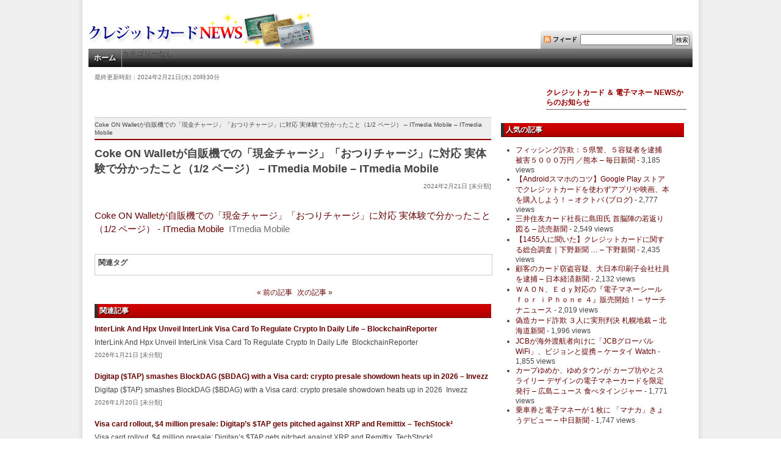

--- FILE ---
content_type: text/html; charset=UTF-8
request_url: https://card-news.com/286346.html
body_size: 7455
content:
<?xml version="1.0" encoding="utf-8"?>
<!DOCTYPE html PUBLIC "-//W3C//DTD XHTML 1.0 Transitional//EN" "http://www.w3.org/TR/xhtml1/DTD/xhtml1-transitional.dtd">
<html xmlns="http://www.w3.org/1999/xhtml" dir="ltr" lang="ja" xml:lang="ja">
<head>
<meta http-equiv="X-UA-Compatible" content="IE=emulateIE7" />
<meta http-equiv="content-type" content="text/html; charset=UTF-8" />
<meta http-equiv="content-script-type" content="text/javascript" />
<meta http-equiv="content-style-type" content="text/css" />
<title>Coke ON Walletが自販機での「現金チャージ」「おつりチャージ」に対応 実体験で分かったこと（1/2 ページ） &#8211; ITmedia Mobile &#8211; ITmedia Mobile | クレジットカード ＆ 電子マネー NEWS ： 最新のクレジットカードがわかる</title>
<link rel="stylesheet" href="https://card-news.com/wp-content/themes/portal_pure/style.css" type="text/css" media="screen" />
<link rel="alternate" type="application/rss+xml" title="クレジットカード ＆ 電子マネー NEWS RSS Feed" href="https://card-news.com/feed" />
<link rel="shortcut icon" href="https://card-news.com/wp-content/themes/portal_pure/img/favicon.ico" />
<link rel="pingback" href="https://card-news.com/xmlrpc.php" />
<script type="text/javascript" src="https://card-news.com/wp-content/themes/portal_pure/js/swfobject.js"></script>
<link rel='stylesheet' id='tweetable-frontend-css'  href='https://card-news.com/wp-content/plugins/tweetable/main_css.css?ver=3.0.5' type='text/css' media='all' />
<link rel='stylesheet' id='lightboxStyle-css'  href='https://card-news.com/wp-content/plugins/lightbox-plus/css/shadowed/colorbox.css?ver=2.0.2' type='text/css' media='screen' />
<script type='text/javascript' src='https://card-news.com/wp-includes/js/jquery/jquery.js?ver=1.4.2'></script>
<link rel="EditURI" type="application/rsd+xml" title="RSD" href="https://card-news.com/xmlrpc.php?rsd" />
<link rel="wlwmanifest" type="application/wlwmanifest+xml" href="https://card-news.com/wp-includes/wlwmanifest.xml" /> 
<link rel='index' title='クレジットカード ＆ 電子マネー NEWS' href='https://card-news.com' />
<link rel='start' title='“クレジットカード所得控除廃止を止めること” &#8211; innolife.net' href='https://card-news.com/14.html' />
<link rel='prev' title='ライフカードとGMOあおぞらネット銀行が提携 ETCカードも発行可能な法人の代表者さま向けクレジットカード「GMOあおぞら &#8230; &#8211; Mapion' href='https://card-news.com/286341.html' />
<link rel='next' title='コンビニ店員「絶対詐欺です！」 “ニセ電話”で脅され…電子マネー30万円分を購入しようとする客を必死に説得 緊迫の &#8230; &#8211; FNNプライムオンライン' href='https://card-news.com/286340.html' />
<meta name="generator" content="WordPress 3.0.5" />
<link rel='shortlink' href='https://card-news.com/?p=286346' />

<!-- All in One SEO Pack 1.6.14.5 by Michael Torbert of Semper Fi Web Design[506,761] -->
<meta name="description" content="Coke ON Walletが自販機での「現金チャージ」「おつりチャージ」に対応 実体験で分かったこと（1/2 ページ） - ITmedia Mobile&nbsp;&nbsp;ITmedia Mobile" />
<link rel="canonical" href="https://card-news.com/286346.html" />
<!-- /all in one seo pack -->

<!-- Start Of Script Generated By WP-PostViews -->
<script type="text/javascript">
/* <![CDATA[ */
jQuery.ajax({type:'GET',url:'https://card-news.com/wp-admin/admin-ajax.php',data:'postviews_id=286346&action=postviews',cache:false});/* ]]> */
</script>
<!-- End Of Script Generated By WP-PostViews -->
<style type="text/css">.broken_link, a.broken_link {
	text-decoration: line-through;
}</style>
</head>

<body>
<!-- wrapper ***************************************** -->
<div id="wrapper">


<!-- header ***************************************** -->
<div id="header">
<h1><a href="https://card-news.com"><img src="https://card-news.com/wp-content/themes/portal_pure/img/layout/logo.gif" alt="クレジットカード ＆ 電子マネー NEWS｜クレジットカードと電子マネーの最新情報を提供します。" /></a></h1>

<!-- head_widget ***************************************** -->
<div id="head_widget">
			
			<div class="execphpwidget"><ul>
<li><a href="https://card-news.com/feed" class="icon_rss" target="_blank">フィード</a></li>
</ul>
<!-- search ****** -->
<div class="searchBox"> 
<form role="search" method="get" id="searchform" action="https://card-news.com" >
<input type="text" value="" name="s" id="s" class="searchText" />
<input name="submit" type="submit" class="searchBtn" alt="検索" value="検索" id="submit" />
</form> 
</div></div>
		</div><!-- head_widget END -->
</div><!-- header END -->

<div class="mainMenu">
<ul>
<li><a href="https://card-news.com/">ホーム</a></li>
<li>カテゴリーなし</li></ul>
</div>


<div id="contents">

<div id="infoBlock" class="clearfix">
<p class="update">最終更新時刻：2024年2月21日(水) 20時30分</p>
<div class="adWide">
			
			<div class="execphpwidget"></div>
		</div><!--adWide END--><div class="topInfo">
<p class="caption">クレジットカード ＆ 電子マネー NEWSからのお知らせ</p>
<ul>
</ul>
</div>
</div><!-- infoBlock END -->

<div id="mainBlock">
<div id="breadcrumb">
<!-- Breadcrumb NavXT 3.5.1 -->
Coke ON Walletが自販機での「現金チャージ」「おつりチャージ」に対応 実体験で分かったこと（1/2 ページ） &#8211; ITmedia Mobile &#8211; ITmedia Mobile</div>

<div class="entry">
<div class="entryHead">
<h2 class="caption_single">Coke ON Walletが自販機での「現金チャージ」「おつりチャージ」に対応 実体験で分かったこと（1/2 ページ） &#8211; ITmedia Mobile &#8211; ITmedia Mobile</h2>
<div class="metadata right">
2024年2月21日 [未分類]
</div>
</div>


<div class="entryBody">
<a href="https://news.google.com/rss/articles/CBMiPmh0dHBzOi8vd3d3Lml0bWVkaWEuY28uanAvbW9iaWxlL2FydGljbGVzLzI0MDIvMjEvbmV3czE1MS5odG1s0gE5aHR0cHM6Ly93d3cuaXRtZWRpYS5jby5qcC9tb2JpbGUvYW1wLzI0MDIvMjEvbmV3czE1MS5odG1s?oc=5" >Coke ON Walletが自販機での「現金チャージ」「おつりチャージ」に対応 実体験で分かったこと（1/2 ページ） - ITmedia Mobile</a>&nbsp;&nbsp;<font color="#6f6f6f">ITmedia Mobile</font></div>

<div class="tags">
<p>関連タグ</p>
<ul>
</ul>
</div>



<div class="navigation">
<span class="prev"><a href="https://card-news.com/286341.html" rel="prev">&laquo; 前の記事</a></span>
<span class="next"><a href="https://card-news.com/286340.html" rel="next">次の記事 &raquo;</a></span>
</div>

<h3 class="caption_2">関連記事</h3>
<div class="summary">
<h3><a href="https://card-news.com/297231.html">
InterLink And Hpx Unveil InterLink Visa Card To Regulate Crypto In Daily Life &#8211; BlockchainReporter</a></h3>
<p>InterLink And Hpx Unveil InterLink Visa Card To Regulate Crypto In Daily Life&nbsp;&nbsp;BlockchainReporter</p>
<div class="metadata">2026年1月21日 [未分類]</div>
</div>
<div class="summary">
<h3><a href="https://card-news.com/297211.html">
Digitap ($TAP) smashes BlockDAG ($BDAG) with a Visa card: crypto presale showdown heats up in 2026 &#8211; Invezz</a></h3>
<p>Digitap ($TAP) smashes BlockDAG ($BDAG) with a Visa card: crypto presale showdown heats up in 2026&nbsp;&nbsp;Invezz</p>
<div class="metadata">2026年1月20日 [未分類]</div>
</div>
<div class="summary">
<h3><a href="https://card-news.com/297219.html">
Visa card rollout, $4 million presale: Digitap’s $TAP gets pitched against XRP and Remittix &#8211; TechStock²</a></h3>
<p>Visa card rollout, $4 million presale: Digitap’s $TAP gets pitched against XRP and Remittix&nbsp;&nbsp;TechStock²</p>
<div class="metadata">2026年1月20日 [未分類]</div>
</div>
<div class="summary">
<h3><a href="https://card-news.com/297204.html">
Ryt Bank Visa Card Gets Google Wallet Support &#8211; Lowyat.NET</a></h3>
<p>Ryt Bank Visa Card Gets Google Wallet Support&nbsp;&nbsp;Lowyat.NET</p>
<div class="metadata">2026年1月20日 [未分類]</div>
</div>
<div class="summary">
<h3><a href="https://card-news.com/297198.html">
JCB Platinum and Gold New Members: Up to 50,000 Yen in HoteLux Stay Coupons &#8211; TRAICY Global</a></h3>
<p>JCB Platinum and Gold New Members: Up to 50,000 Yen in HoteLux Stay Coupons&nbsp;&nbsp;TRAICY Global</p>
<div class="metadata">2026年1月20日 [未分類]</div>
</div>

</div>

</div><!-- mainBlock END -->

<div id="sideBlock">

			
			<div class="execphpwidget"></div>
		

<div id="sidebar1">

<div class="contentsBox">
<h3 class="caption_2">人気の記事</h3>
<div class="contentsBody">
<ul>
<li><a href="https://card-news.com/762.html"  title="フィッシング詐欺：５県警、５容疑者を逮捕 被害５０００万円 ／熊本 &#8211; 毎日新聞">フィッシング詐欺：５県警、５容疑者を逮捕 被害５０００万円 ／熊本 &#8211; 毎日新聞</a> - 3,185 views</li><li><a href="https://card-news.com/12715.html"  title="【Androidスマホのコツ】Google Play ストアでクレジットカードを使わずアプリや映画、本を購入しよう！ &#8211; オクトバ (ブログ)">【Androidスマホのコツ】Google Play ストアでクレジットカードを使わずアプリや映画、本を購入しよう！ &#8211; オクトバ (ブログ)</a> - 2,777 views</li><li><a href="https://card-news.com/220.html"  title="三井住友カード社長に島田氏 首脳陣の若返り図る &#8211; 読売新聞">三井住友カード社長に島田氏 首脳陣の若返り図る &#8211; 読売新聞</a> - 2,549 views</li><li><a href="https://card-news.com/276264.html"  title="【1455人に聞いた】クレジットカードに関する総合調査｜下野新聞 &#8230; &#8211; 下野新聞">【1455人に聞いた】クレジットカードに関する総合調査｜下野新聞 &#8230; &#8211; 下野新聞</a> - 2,435 views</li><li><a href="https://card-news.com/7902.html"  title="顧客のカード窃盗容疑、大日本印刷子会社社員を逮捕 &#8211; 日本経済新聞">顧客のカード窃盗容疑、大日本印刷子会社社員を逮捕 &#8211; 日本経済新聞</a> - 2,132 views</li><li><a href="https://card-news.com/80.html"  title="ＷＡＯＮ、Ｅｄｙ対応の『電子マネーシール ｆｏｒ ｉＰｈｏｎｅ ４』販売開始！ &#8211; サーチナニュース">ＷＡＯＮ、Ｅｄｙ対応の『電子マネーシール ｆｏｒ ｉＰｈｏｎｅ ４』販売開始！ &#8211; サーチナニュース</a> - 2,019 views</li><li><a href="https://card-news.com/190.html"  title="偽造カード詐欺 ３人に実刑判決 札幌地裁 &#8211; 北海道新聞">偽造カード詐欺 ３人に実刑判決 札幌地裁 &#8211; 北海道新聞</a> - 1,996 views</li><li><a href="https://card-news.com/13839.html"  title="JCBが海外渡航者向けに「JCBグローバルWiFi」、ビジョンと提携 &#8211; ケータイ Watch">JCBが海外渡航者向けに「JCBグローバルWiFi」、ビジョンと提携 &#8211; ケータイ Watch</a> - 1,855 views</li><li><a href="https://card-news.com/8066.html"  title="カープゆめか、ゆめタウンが カープ坊やとスライリー デザインの電子マネーカードを限定発行 &#8211; 広島ニュース 食べタインジャー">カープゆめか、ゆめタウンが カープ坊やとスライリー デザインの電子マネーカードを限定発行 &#8211; 広島ニュース 食べタインジャー</a> - 1,771 views</li><li><a href="https://card-news.com/27.html"  title="乗車券と電子マネーが１枚に 「マナカ」きょうデビュー &#8211; 中日新聞">乗車券と電子マネーが１枚に 「マナカ」きょうデビュー &#8211; 中日新聞</a> - 1,747 views</li></ul>
</div></div>
<div class="contentsBox">
<h3 class="caption_2">旬なキーワード</h3>
<div class="contentsBody">
<div><a href='https://card-news.com/tag/%e3%82%a2%e3%83%97%e3%83%aa' class='tag-link-21401' title='173件のトピック' style='font-size: 9.037037037037pt;'>アプリ</a>
<a href='https://card-news.com/tag/%e3%82%ad%e3%83%a3%e3%83%83%e3%82%b7%e3%83%a5%e3%83%ac%e3%82%b9' class='tag-link-23701' title='659件のトピック' style='font-size: 16.555555555556pt;'>キャッシュレス</a>
<a href='https://card-news.com/tag/%e3%82%ad%e3%83%a3%e3%83%b3%e3%83%9a%e3%83%bc%e3%83%b3' class='tag-link-21345' title='185件のトピック' style='font-size: 9.4259259259259pt;'>キャンペーン</a>
<a href='https://card-news.com/tag/%e3%82%af%e3%83%ac%e3%82%b8%e3%83%83%e3%83%88' class='tag-link-21226' title='1,650件のトピック' style='font-size: 21.740740740741pt;'>クレジット</a>
<a href='https://card-news.com/tag/%e3%82%b3%e3%83%b3%e3%83%93%e3%83%8b' class='tag-link-21298' title='149件のトピック' style='font-size: 8.2592592592593pt;'>コンビニ</a>
<a href='https://card-news.com/tag/%e3%82%b9%e3%83%9e%e3%83%9b' class='tag-link-21474' title='273件のトピック' style='font-size: 11.62962962963pt;'>スマホ</a>
<a href='https://card-news.com/tag/%e3%83%89%e3%83%83%e3%83%88%e3%82%b3%e3%83%a0' class='tag-link-22721' title='147件のトピック' style='font-size: 8.1296296296296pt;'>ドットコム</a>
<a href='https://card-news.com/tag/%e3%83%8b%e3%83%95%e3%83%86%e3%82%a3' class='tag-link-23821' title='303件のトピック' style='font-size: 12.148148148148pt;'>ニフティ</a>
<a href='https://card-news.com/tag/%e3%83%97%e3%83%ac%e3%82%b9%e3%83%aa%e3%83%aa%e3%83%bc%e3%82%b9' class='tag-link-21458' title='166件のトピック' style='font-size: 8.7777777777778pt;'>プレスリリース</a>
<a href='https://card-news.com/tag/%e3%83%9d%e3%82%a4%e3%83%b3%e3%83%88' class='tag-link-21303' title='507件のトピック' style='font-size: 15.12962962963pt;'>ポイント</a>
<a href='https://card-news.com/tag/%e3%83%9e%e3%83%8d%e3%83%bc' class='tag-link-21296' title='1,754件のトピック' style='font-size: 22pt;'>マネー</a>
<a href='https://card-news.com/tag/%e4%b8%8d%e6%ad%a3' class='tag-link-21373' title='178件のトピック' style='font-size: 9.1666666666667pt;'>不正</a>
<a href='https://card-news.com/tag/%e5%b0%8e%e5%85%a5' class='tag-link-21460' title='320件のトピック' style='font-size: 12.537037037037pt;'>導入</a>
<a href='https://card-news.com/tag/%e6%8f%90%e6%90%ba' class='tag-link-21288' title='222件のトピック' style='font-size: 10.462962962963pt;'>提携</a>
<a href='https://card-news.com/tag/%e6%99%82%e4%ba%8b%e9%80%9a%e4%bf%a1' class='tag-link-21808' title='864件のトピック' style='font-size: 18.111111111111pt;'>時事通信</a>
<a href='https://card-news.com/tag/%e6%b1%ba%e6%b8%88' class='tag-link-21359' title='1,125件のトピック' style='font-size: 19.537037037037pt;'>決済</a>
<a href='https://card-news.com/tag/%e7%8f%be%e9%87%91' class='tag-link-21292' title='145件のトピック' style='font-size: 8pt;'>現金</a>
<a href='https://card-news.com/tag/%e7%99%ba%e8%a1%8c' class='tag-link-21291' title='322件のトピック' style='font-size: 12.537037037037pt;'>発行</a>
<a href='https://card-news.com/tag/%e9%80%ae%e6%8d%95' class='tag-link-21530' title='219件のトピック' style='font-size: 10.333333333333pt;'>逮捕</a>
<a href='https://card-news.com/tag/%e9%82%84%e5%85%83' class='tag-link-21520' title='229件のトピック' style='font-size: 10.592592592593pt;'>還元</a>
<a href='https://card-news.com/tag/and' class='tag-link-21143' title='398件のトピック' style='font-size: 13.703703703704pt;'>and</a>
<a href='https://card-news.com/tag/best' class='tag-link-21134' title='143件のトピック' style='font-size: 8pt;'>best</a>
<a href='https://card-news.com/tag/biglobe' class='tag-link-22318' title='259件のトピック' style='font-size: 11.240740740741pt;'>BIGLOBE</a>
<a href='https://card-news.com/tag/business' class='tag-link-21145' title='176件のトピック' style='font-size: 9.1666666666667pt;'>Business</a>
<a href='https://card-news.com/tag/card' class='tag-link-21130' title='1,243件のトピック' style='font-size: 20.055555555556pt;'>card</a>
<a href='https://card-news.com/tag/cards' class='tag-link-21137' title='292件のトピック' style='font-size: 12.018518518519pt;'>cards</a>
<a href='https://card-news.com/tag/credit' class='tag-link-21136' title='641件のトピック' style='font-size: 16.425925925926pt;'>credit</a>
<a href='https://card-news.com/tag/crypto' class='tag-link-21273' title='190件のトピック' style='font-size: 9.5555555555556pt;'>Crypto</a>
<a href='https://card-news.com/tag/debit' class='tag-link-21166' title='145件のトピック' style='font-size: 8pt;'>Debit</a>
<a href='https://card-news.com/tag/how' class='tag-link-21701' title='145件のトピック' style='font-size: 8pt;'>How</a>
<a href='https://card-news.com/tag/in' class='tag-link-21175' title='409件のトピック' style='font-size: 13.833333333333pt;'>in</a>
<a href='https://card-news.com/tag/jcb' class='tag-link-21281' title='375件のトピック' style='font-size: 13.444444444444pt;'>JCB</a>
<a href='https://card-news.com/tag/new' class='tag-link-21254' title='169件のトピック' style='font-size: 8.9074074074074pt;'>new</a>
<a href='https://card-news.com/tag/of' class='tag-link-21127' title='286件のトピック' style='font-size: 11.888888888889pt;'>of</a>
<a href='https://card-news.com/tag/on' class='tag-link-21123' title='179件のトピック' style='font-size: 9.2962962962963pt;'>on</a>
<a href='https://card-news.com/tag/pay' class='tag-link-21121' title='258件のトピック' style='font-size: 11.240740740741pt;'>Pay</a>
<a href='https://card-news.com/tag/pr' class='tag-link-21456' title='143件のトピック' style='font-size: 8pt;'>PR</a>
<a href='https://card-news.com/tag/rewards' class='tag-link-21135' title='157件のトピック' style='font-size: 8.5185185185185pt;'>rewards</a>
<a href='https://card-news.com/tag/the' class='tag-link-21133' title='590件のトピック' style='font-size: 15.907407407407pt;'>The</a>
<a href='https://card-news.com/tag/times' class='tag-link-21457' title='170件のトピック' style='font-size: 8.9074074074074pt;'>TIMES</a>
<a href='https://card-news.com/tag/to' class='tag-link-21125' title='758件のトピック' style='font-size: 17.333333333333pt;'>to</a>
<a href='https://card-news.com/tag/visa' class='tag-link-21180' title='1,257件のトピック' style='font-size: 20.185185185185pt;'>Visa</a>
<a href='https://card-news.com/tag/with' class='tag-link-21185' title='299件のトピック' style='font-size: 12.148148148148pt;'>with</a>
<a href='https://card-news.com/tag/yahoo' class='tag-link-21534' title='543件のトピック' style='font-size: 15.518518518519pt;'>Yahoo</a>
<a href='https://card-news.com/tag/you' class='tag-link-21193' title='151件のトピック' style='font-size: 8.2592592592593pt;'>You</a></div>
</div></div>

</div><!--sidebar1 END-->

<div id="sidebar2">

<div class="contentsBox">
<h3 class="caption_1">過去の記事</h3>
<div class="contentsBody">
			
			<div class="execphpwidget"><ul class="wp-archives">
<li><strong><a href="https://card-news.com/date/2026">2026</a>: </strong> <a href="https://card-news.com/date/2026/01" title="January 2026">01</a> <span class="emptymonth">02</span> <span class="emptymonth">03</span> <span class="emptymonth">04</span> <span class="emptymonth">05</span> <span class="emptymonth">06</span> <span class="emptymonth">07</span> <span class="emptymonth">08</span> <span class="emptymonth">09</span> <span class="emptymonth">10</span> <span class="emptymonth">11</span> <span class="emptymonth">12</span> </li>
<li><strong><a href="https://card-news.com/date/2025">2025</a>: </strong> <a href="https://card-news.com/date/2025/01" title="January 2025">01</a> <a href="https://card-news.com/date/2025/02" title="February 2025">02</a> <a href="https://card-news.com/date/2025/03" title="March 2025">03</a> <a href="https://card-news.com/date/2025/04" title="April 2025">04</a> <a href="https://card-news.com/date/2025/05" title="May 2025">05</a> <a href="https://card-news.com/date/2025/06" title="June 2025">06</a> <a href="https://card-news.com/date/2025/07" title="July 2025">07</a> <a href="https://card-news.com/date/2025/08" title="August 2025">08</a> <a href="https://card-news.com/date/2025/09" title="September 2025">09</a> <a href="https://card-news.com/date/2025/10" title="October 2025">10</a> <a href="https://card-news.com/date/2025/11" title="November 2025">11</a> <a href="https://card-news.com/date/2025/12" title="December 2025">12</a> </li>
<li><strong><a href="https://card-news.com/date/2024">2024</a>: </strong> <a href="https://card-news.com/date/2024/01" title="January 2024">01</a> <a href="https://card-news.com/date/2024/02" title="February 2024">02</a> <a href="https://card-news.com/date/2024/03" title="March 2024">03</a> <a href="https://card-news.com/date/2024/04" title="April 2024">04</a> <a href="https://card-news.com/date/2024/05" title="May 2024">05</a> <a href="https://card-news.com/date/2024/06" title="June 2024">06</a> <a href="https://card-news.com/date/2024/07" title="July 2024">07</a> <a href="https://card-news.com/date/2024/08" title="August 2024">08</a> <a href="https://card-news.com/date/2024/09" title="September 2024">09</a> <a href="https://card-news.com/date/2024/10" title="October 2024">10</a> <a href="https://card-news.com/date/2024/11" title="November 2024">11</a> <a href="https://card-news.com/date/2024/12" title="December 2024">12</a> </li>
<li><strong><a href="https://card-news.com/date/2023">2023</a>: </strong> <a href="https://card-news.com/date/2023/01" title="January 2023">01</a> <a href="https://card-news.com/date/2023/02" title="February 2023">02</a> <a href="https://card-news.com/date/2023/03" title="March 2023">03</a> <a href="https://card-news.com/date/2023/04" title="April 2023">04</a> <a href="https://card-news.com/date/2023/05" title="May 2023">05</a> <a href="https://card-news.com/date/2023/06" title="June 2023">06</a> <a href="https://card-news.com/date/2023/07" title="July 2023">07</a> <a href="https://card-news.com/date/2023/08" title="August 2023">08</a> <a href="https://card-news.com/date/2023/09" title="September 2023">09</a> <a href="https://card-news.com/date/2023/10" title="October 2023">10</a> <a href="https://card-news.com/date/2023/11" title="November 2023">11</a> <a href="https://card-news.com/date/2023/12" title="December 2023">12</a> </li>
<li><strong><a href="https://card-news.com/date/2022">2022</a>: </strong> <a href="https://card-news.com/date/2022/01" title="January 2022">01</a> <a href="https://card-news.com/date/2022/02" title="February 2022">02</a> <a href="https://card-news.com/date/2022/03" title="March 2022">03</a> <a href="https://card-news.com/date/2022/04" title="April 2022">04</a> <a href="https://card-news.com/date/2022/05" title="May 2022">05</a> <a href="https://card-news.com/date/2022/06" title="June 2022">06</a> <a href="https://card-news.com/date/2022/07" title="July 2022">07</a> <a href="https://card-news.com/date/2022/08" title="August 2022">08</a> <a href="https://card-news.com/date/2022/09" title="September 2022">09</a> <a href="https://card-news.com/date/2022/10" title="October 2022">10</a> <a href="https://card-news.com/date/2022/11" title="November 2022">11</a> <a href="https://card-news.com/date/2022/12" title="December 2022">12</a> </li>
<li><strong><a href="https://card-news.com/date/2021">2021</a>: </strong> <a href="https://card-news.com/date/2021/01" title="January 2021">01</a> <a href="https://card-news.com/date/2021/02" title="February 2021">02</a> <a href="https://card-news.com/date/2021/03" title="March 2021">03</a> <a href="https://card-news.com/date/2021/04" title="April 2021">04</a> <a href="https://card-news.com/date/2021/05" title="May 2021">05</a> <a href="https://card-news.com/date/2021/06" title="June 2021">06</a> <a href="https://card-news.com/date/2021/07" title="July 2021">07</a> <a href="https://card-news.com/date/2021/08" title="August 2021">08</a> <a href="https://card-news.com/date/2021/09" title="September 2021">09</a> <a href="https://card-news.com/date/2021/10" title="October 2021">10</a> <a href="https://card-news.com/date/2021/11" title="November 2021">11</a> <a href="https://card-news.com/date/2021/12" title="December 2021">12</a> </li>
<li><strong><a href="https://card-news.com/date/2020">2020</a>: </strong> <a href="https://card-news.com/date/2020/01" title="January 2020">01</a> <a href="https://card-news.com/date/2020/02" title="February 2020">02</a> <a href="https://card-news.com/date/2020/03" title="March 2020">03</a> <a href="https://card-news.com/date/2020/04" title="April 2020">04</a> <a href="https://card-news.com/date/2020/05" title="May 2020">05</a> <a href="https://card-news.com/date/2020/06" title="June 2020">06</a> <a href="https://card-news.com/date/2020/07" title="July 2020">07</a> <a href="https://card-news.com/date/2020/08" title="August 2020">08</a> <a href="https://card-news.com/date/2020/09" title="September 2020">09</a> <a href="https://card-news.com/date/2020/10" title="October 2020">10</a> <a href="https://card-news.com/date/2020/11" title="November 2020">11</a> <a href="https://card-news.com/date/2020/12" title="December 2020">12</a> </li>
<li><strong><a href="https://card-news.com/date/2019">2019</a>: </strong> <a href="https://card-news.com/date/2019/01" title="January 2019">01</a> <a href="https://card-news.com/date/2019/02" title="February 2019">02</a> <a href="https://card-news.com/date/2019/03" title="March 2019">03</a> <a href="https://card-news.com/date/2019/04" title="April 2019">04</a> <a href="https://card-news.com/date/2019/05" title="May 2019">05</a> <a href="https://card-news.com/date/2019/06" title="June 2019">06</a> <a href="https://card-news.com/date/2019/07" title="July 2019">07</a> <a href="https://card-news.com/date/2019/08" title="August 2019">08</a> <a href="https://card-news.com/date/2019/09" title="September 2019">09</a> <a href="https://card-news.com/date/2019/10" title="October 2019">10</a> <a href="https://card-news.com/date/2019/11" title="November 2019">11</a> <a href="https://card-news.com/date/2019/12" title="December 2019">12</a> </li>
<li><strong><a href="https://card-news.com/date/2018">2018</a>: </strong> <a href="https://card-news.com/date/2018/01" title="January 2018">01</a> <a href="https://card-news.com/date/2018/02" title="February 2018">02</a> <a href="https://card-news.com/date/2018/03" title="March 2018">03</a> <a href="https://card-news.com/date/2018/04" title="April 2018">04</a> <a href="https://card-news.com/date/2018/05" title="May 2018">05</a> <a href="https://card-news.com/date/2018/06" title="June 2018">06</a> <a href="https://card-news.com/date/2018/07" title="July 2018">07</a> <a href="https://card-news.com/date/2018/08" title="August 2018">08</a> <a href="https://card-news.com/date/2018/09" title="September 2018">09</a> <a href="https://card-news.com/date/2018/10" title="October 2018">10</a> <a href="https://card-news.com/date/2018/11" title="November 2018">11</a> <a href="https://card-news.com/date/2018/12" title="December 2018">12</a> </li>
<li><strong><a href="https://card-news.com/date/2017">2017</a>: </strong> <a href="https://card-news.com/date/2017/01" title="January 2017">01</a> <a href="https://card-news.com/date/2017/02" title="February 2017">02</a> <a href="https://card-news.com/date/2017/03" title="March 2017">03</a> <a href="https://card-news.com/date/2017/04" title="April 2017">04</a> <a href="https://card-news.com/date/2017/05" title="May 2017">05</a> <a href="https://card-news.com/date/2017/06" title="June 2017">06</a> <a href="https://card-news.com/date/2017/07" title="July 2017">07</a> <a href="https://card-news.com/date/2017/08" title="August 2017">08</a> <a href="https://card-news.com/date/2017/09" title="September 2017">09</a> <a href="https://card-news.com/date/2017/10" title="October 2017">10</a> <a href="https://card-news.com/date/2017/11" title="November 2017">11</a> <a href="https://card-news.com/date/2017/12" title="December 2017">12</a> </li>
<li><strong><a href="https://card-news.com/date/2016">2016</a>: </strong> <a href="https://card-news.com/date/2016/01" title="January 2016">01</a> <a href="https://card-news.com/date/2016/02" title="February 2016">02</a> <a href="https://card-news.com/date/2016/03" title="March 2016">03</a> <a href="https://card-news.com/date/2016/04" title="April 2016">04</a> <a href="https://card-news.com/date/2016/05" title="May 2016">05</a> <a href="https://card-news.com/date/2016/06" title="June 2016">06</a> <a href="https://card-news.com/date/2016/07" title="July 2016">07</a> <a href="https://card-news.com/date/2016/08" title="August 2016">08</a> <a href="https://card-news.com/date/2016/09" title="September 2016">09</a> <a href="https://card-news.com/date/2016/10" title="October 2016">10</a> <a href="https://card-news.com/date/2016/11" title="November 2016">11</a> <a href="https://card-news.com/date/2016/12" title="December 2016">12</a> </li>
<li><strong><a href="https://card-news.com/date/2015">2015</a>: </strong> <a href="https://card-news.com/date/2015/01" title="January 2015">01</a> <a href="https://card-news.com/date/2015/02" title="February 2015">02</a> <a href="https://card-news.com/date/2015/03" title="March 2015">03</a> <a href="https://card-news.com/date/2015/04" title="April 2015">04</a> <a href="https://card-news.com/date/2015/05" title="May 2015">05</a> <a href="https://card-news.com/date/2015/06" title="June 2015">06</a> <a href="https://card-news.com/date/2015/07" title="July 2015">07</a> <a href="https://card-news.com/date/2015/08" title="August 2015">08</a> <a href="https://card-news.com/date/2015/09" title="September 2015">09</a> <a href="https://card-news.com/date/2015/10" title="October 2015">10</a> <a href="https://card-news.com/date/2015/11" title="November 2015">11</a> <a href="https://card-news.com/date/2015/12" title="December 2015">12</a> </li>
<li><strong><a href="https://card-news.com/date/2014">2014</a>: </strong> <a href="https://card-news.com/date/2014/01" title="January 2014">01</a> <a href="https://card-news.com/date/2014/02" title="February 2014">02</a> <a href="https://card-news.com/date/2014/03" title="March 2014">03</a> <a href="https://card-news.com/date/2014/04" title="April 2014">04</a> <a href="https://card-news.com/date/2014/05" title="May 2014">05</a> <a href="https://card-news.com/date/2014/06" title="June 2014">06</a> <a href="https://card-news.com/date/2014/07" title="July 2014">07</a> <a href="https://card-news.com/date/2014/08" title="August 2014">08</a> <a href="https://card-news.com/date/2014/09" title="September 2014">09</a> <a href="https://card-news.com/date/2014/10" title="October 2014">10</a> <a href="https://card-news.com/date/2014/11" title="November 2014">11</a> <a href="https://card-news.com/date/2014/12" title="December 2014">12</a> </li>
<li><strong><a href="https://card-news.com/date/2013">2013</a>: </strong> <a href="https://card-news.com/date/2013/01" title="January 2013">01</a> <a href="https://card-news.com/date/2013/02" title="February 2013">02</a> <a href="https://card-news.com/date/2013/03" title="March 2013">03</a> <a href="https://card-news.com/date/2013/04" title="April 2013">04</a> <a href="https://card-news.com/date/2013/05" title="May 2013">05</a> <a href="https://card-news.com/date/2013/06" title="June 2013">06</a> <a href="https://card-news.com/date/2013/07" title="July 2013">07</a> <a href="https://card-news.com/date/2013/08" title="August 2013">08</a> <a href="https://card-news.com/date/2013/09" title="September 2013">09</a> <a href="https://card-news.com/date/2013/10" title="October 2013">10</a> <a href="https://card-news.com/date/2013/11" title="November 2013">11</a> <a href="https://card-news.com/date/2013/12" title="December 2013">12</a> </li>
<li><strong><a href="https://card-news.com/date/2012">2012</a>: </strong> <a href="https://card-news.com/date/2012/01" title="January 2012">01</a> <a href="https://card-news.com/date/2012/02" title="February 2012">02</a> <a href="https://card-news.com/date/2012/03" title="March 2012">03</a> <a href="https://card-news.com/date/2012/04" title="April 2012">04</a> <a href="https://card-news.com/date/2012/05" title="May 2012">05</a> <a href="https://card-news.com/date/2012/06" title="June 2012">06</a> <a href="https://card-news.com/date/2012/07" title="July 2012">07</a> <a href="https://card-news.com/date/2012/08" title="August 2012">08</a> <a href="https://card-news.com/date/2012/09" title="September 2012">09</a> <a href="https://card-news.com/date/2012/10" title="October 2012">10</a> <a href="https://card-news.com/date/2012/11" title="November 2012">11</a> <a href="https://card-news.com/date/2012/12" title="December 2012">12</a> </li>
<li><strong><a href="https://card-news.com/date/2011">2011</a>: </strong> <span class="emptymonth">01</span> <a href="https://card-news.com/date/2011/02" title="February 2011">02</a> <a href="https://card-news.com/date/2011/03" title="March 2011">03</a> <a href="https://card-news.com/date/2011/04" title="April 2011">04</a> <a href="https://card-news.com/date/2011/05" title="May 2011">05</a> <a href="https://card-news.com/date/2011/06" title="June 2011">06</a> <a href="https://card-news.com/date/2011/07" title="July 2011">07</a> <a href="https://card-news.com/date/2011/08" title="August 2011">08</a> <a href="https://card-news.com/date/2011/09" title="September 2011">09</a> <a href="https://card-news.com/date/2011/10" title="October 2011">10</a> <a href="https://card-news.com/date/2011/11" title="November 2011">11</a> <a href="https://card-news.com/date/2011/12" title="December 2011">12</a> </li>
<li><strong><a href="https://card-news.com/date/2010">2010</a>: </strong> <span class="emptymonth">01</span> <span class="emptymonth">02</span> <span class="emptymonth">03</span> <span class="emptymonth">04</span> <a href="https://card-news.com/date/2010/05" title="May 2010">05</a> <span class="emptymonth">06</span> <span class="emptymonth">07</span> <span class="emptymonth">08</span> <span class="emptymonth">09</span> <span class="emptymonth">10</span> <span class="emptymonth">11</span> <span class="emptymonth">12</span> </li>
<li><strong><a href="https://card-news.com/date/2009">2009</a>: </strong> <span class="emptymonth">01</span> <span class="emptymonth">02</span> <a href="https://card-news.com/date/2009/03" title="March 2009">03</a> <a href="https://card-news.com/date/2009/04" title="April 2009">04</a> <span class="emptymonth">05</span> <span class="emptymonth">06</span> <span class="emptymonth">07</span> <a href="https://card-news.com/date/2009/08" title="August 2009">08</a> <span class="emptymonth">09</span> <span class="emptymonth">10</span> <a href="https://card-news.com/date/2009/11" title="November 2009">11</a> <span class="emptymonth">12</span> </li>
<li><strong><a href="https://card-news.com/date/2008">2008</a>: </strong> <a href="https://card-news.com/date/2008/01" title="January 2008">01</a> <span class="emptymonth">02</span> <span class="emptymonth">03</span> <span class="emptymonth">04</span> <span class="emptymonth">05</span> <span class="emptymonth">06</span> <span class="emptymonth">07</span> <span class="emptymonth">08</span> <span class="emptymonth">09</span> <span class="emptymonth">10</span> <span class="emptymonth">11</span> <span class="emptymonth">12</span> </li>
<li><strong><a href="https://card-news.com/date/2006">2006</a>: </strong> <span class="emptymonth">01</span> <span class="emptymonth">02</span> <span class="emptymonth">03</span> <span class="emptymonth">04</span> <a href="https://card-news.com/date/2006/05" title="May 2006">05</a> <span class="emptymonth">06</span> <span class="emptymonth">07</span> <span class="emptymonth">08</span> <span class="emptymonth">09</span> <span class="emptymonth">10</span> <span class="emptymonth">11</span> <span class="emptymonth">12</span> </li>
<li><strong><a href="https://card-news.com/date/2005">2005</a>: </strong> <span class="emptymonth">01</span> <span class="emptymonth">02</span> <span class="emptymonth">03</span> <span class="emptymonth">04</span> <span class="emptymonth">05</span> <a href="https://card-news.com/date/2005/06" title="June 2005">06</a> <span class="emptymonth">07</span> <span class="emptymonth">08</span> <span class="emptymonth">09</span> <span class="emptymonth">10</span> <span class="emptymonth">11</span> <span class="emptymonth">12</span> </li>
<li><strong><a href="https://card-news.com/date/2003">2003</a>: </strong> <span class="emptymonth">01</span> <span class="emptymonth">02</span> <span class="emptymonth">03</span> <span class="emptymonth">04</span> <span class="emptymonth">05</span> <a href="https://card-news.com/date/2003/06" title="June 2003">06</a> <span class="emptymonth">07</span> <span class="emptymonth">08</span> <span class="emptymonth">09</span> <span class="emptymonth">10</span> <span class="emptymonth">11</span> <span class="emptymonth">12</span> </li>
</ul></div>
		</div></div>

</div><!--sidebar2 END-->
</div><!--sideBlock END-->
</div><!--contents END-->

<div id="foot_widget">
<div id="execphp-7" class="widget">
			
			<div class="execphpwidget"><a href="https://paymentnavi.com/" target="_blank">ペイメントナビ</a> | <a href="https://www.sankeibiz.jp/top.htm" target="_blank">SankeiBiz</a> | <a href="https://news.mynavi.jp/" target="_blank">マイコミニュース</a> | <a href="https://www.itmedia.co.jp/news/" target="_blank">ITmedia ニュース</a></div>
		</div>
</div>
<div class="mainMenu">
<ul>
<li><a href="https://card-news.com/">ホーム</a></li>
<li>カテゴリーなし</li></ul>
</div>
<!-- footer ***************************************** -->
<div id="footer">
<div class="copyright">Copyright © 2003-2026 クレジットカード ＆ 電子マネー NEWS. All Rights Reserved2.</div>

</div><!--footer END-->
</div><!--wrapper END-->
<script type='text/javascript' src='https://card-news.com/wp-content/plugins/lightbox-plus/js/jquery.colorbox-min.js?ver=1.3.17.2'></script>
<!-- Lightbox Plus v2.3 - 2011.08.11 - Message: 0-->
<script type="text/javascript">
jQuery(document).ready(function($){
  $("a[rel*=lightbox]").colorbox({opacity:0.8});
});
</script>

<!-- twitter follow badge by go2web20 -->
<script src='http://www.go2web20.net/twitterfollowbadge/1.0/badge.js' type='text/javascript'></script><script type='text/javascript' charset='utf-8'><!--
tfb.account = 'cardnewsJP';
tfb.label = 'follow-us';
tfb.color = '#35ccff';
tfb.side = 'r';
tfb.top = 136;
tfb.showbadge();
--></script>
<!-- end of twitter follow badge -->

<span id="noscripttags"><noscript><a href="http://ac7.i2i.jp/bin/nojslink?00646668" target="_blank"><img src="http://ac7.i2i.jp/bin/nojs.php?00646668&amp;guid=ON" border="0" /></a></noscript></span>
<script type="text/javascript" src="http://ac7.i2i.jp/bin/2nd_gets.php?00646668"></script>

<script type="text/javascript" language="javascript">
var yahoo_retargeting_id = '3E0QDNZMDV';
var yahoo_retargeting_label = '';
</script>
<script type="text/javascript" language="javascript" src="//b92.yahoo.co.jp/js/s_retargeting.js"></script>

</body>
</html>

--- FILE ---
content_type: text/css
request_url: https://card-news.com/wp-content/themes/portal_pure/css/class.css
body_size: 1883
content:
@charset "UTF-8";
/***************************************************
	Universal Class
----------------------------------------------------
	●概要
	汎用利用可能なクラス集
	
	●許可
	クラスの追加
	スタイルの適宜変更
	
	●禁止
	既存クラスの削除
	非汎用的なクラスの追加
	→コンテンツ独自のID/クラスは[contents.css]へ
	
***************************************************/

/***************************************************
	display
--------------------------------------------------*/
.hidden, .hide {
	display:none;
}


/***************************************************
	align
--------------------------------------------------*/
.center {
	text-align:center;
}
.center img {
	display:block:
	margin:inherit auto;
}
.right {
	text-align:right;
}
.left {
	text-align:left;
}

/***************************************************
	float & position
--------------------------------------------------*/
.floatRight {
	float:right;
}
.floatLeft {
	float:left;
}
.clear {
	clear:both;
}
.abs {
	position:absolute;
}
.rlt {
	position:relative;
}

/***************************************************
	width&height
--------------------------------------------------*/
.w100, .wide {
	width:100%;
}
.w95 {
	width:95%;
}
.w90 {
	width:90%;
}
.w85 {
	width:85%;
}
.w80 {
	width:80%;
}
.w75 {
	width:75%;
}
.w70 {
	width:70%;
}
.w65 {
	width:65%;
}
.w60 {
	width:60%;
}
.w55 {
	width:55%;
}
.w50, .half {
	width:50%;
}
.w45 {
	width:45%;
}
.w40 {
	width:40%;
}
.w35 {
	width:35%;
}
.w30 {
	width:30%;
}
.w25, .quater {
	width:25%;
}
.w20 {
	width:20%;
}
.w15 {
	width:15%;
}
.w10 {
	width:10%;
}
.w5 {
	width:5%;
}

.h100, hight {
	height:100%;
}
.h95 {
	height:95%;
}
.h90 {
	height:90%;
}
.h85 {
	height:85%;
}
.h80 {
	height:80%;
}
.h75 {
	height:75%;
}
.h70 {
	height:70%;
}
.h65 {
	height:65%;
}
.h60 {
	height:60%;
}
.h55 {
	height:55%;
}
.h50 {
	height:50%;
}
.h45 {
	height:45%;
}
.h40 {
	height:40%;
}
.h35 {
	height:35%;
}
.h30 {
	height:30%;
}
.h25 {
	height:25%;
}
.h20 {
	height:20%;
}
.h15 {
	height:15%;
}
.h10 {
	height:10%;
}
.h5 {
	height:5%;
}

/***************************************************
	margin&padding
--------------------------------------------------*/
.noMP {
	margin:0;
	padding:0;
}

.noMargin {
	margin:0px;
}
.mt0 {margin-top:0px !important;}
.mr0 {margin-right:0px !important;}
.mb0 {margin-bottom:0px !important;}
.ml0 {margin-left:0px !important;}
.ma0 {margin:0px !important;}

.mt5 {margin-top:5px !important;}
.mr5 {margin-right:5px !important;}
.mb5 {margin-bottom:5px !important;}
.ml5 {margin-left:5px !important;}
.ma5 {margin:5px !important;}

.mt10 {margin-top:10px !important;}
.mr10 {margin-right:10px !important;}
.mb10 {margin-bottom:10px !important;}
.ml10 {margin-left:10px !important;}
.ma10 {margin:10px !important;}

.mt15 {margin-top:15px !important;}
.mr15 {margin-right:15px !important;}
.mb15 {margin-bottom:15px !important;}
.ml15 {margin-left:15px !important;}
.ma15 {margin:15px !important;}

.mt20 {margin-top:20px !important;}
.mr20 {margin-right:20px !important;}
.mb20 {margin-bottom:20px !important;}
.ml20 {margin-left:20px !important;}
.ma20 {margin:20px !important;}

.mt30 {margin-top:30px !important;}
.mr30 {margin-right:30px !important;}
.mb30 {margin-bottom:30px !important;}
.ml30 {margin-left:30px !important;}
.ma30 {margin:30px !important;}

.mt40 {margin-top:40px !important;}
.mr40 {margin-right:40px !important;}
.mb40 {margin-bottom:40px !important;}
.ml40 {margin-left:40px !important;}
.ma40 {margin:40px !important;}

.mt50 {margin-top:50px !important;}
.mr50 {margin-right:50px !important;}
.mb50 {margin-bottom:50px !important;}
.ml50 {margin-left:50px !important;}
.ma50 {margin:50px !important;}

.mt60 {margin-top:60px !important;}
.mr60 {margin-right:60px !important;}
.mb60 {margin-bottom:60px !important;}
.ml60 {margin-left:60px !important;}
.ma60 {margin:60px !important;}

.mt80 {margin-top:80px !important;}
.mr80 {margin-right:80px !important;}
.mb80 {margin-bottom:80px !important;}
.ml80 {margin-left:80px !important;}
.ma80 {margin:80px !important;}

.mh0 {margin-top:0px !important; margin-bottom:0px !important}
.mh5 {margin-top:5px !important; margin-bottom:5px !important}
.mh10 {margin-top:10px !important; margin-bottom:10px !important}
.mh15 {margin-top:15px !important; margin-bottom:15px !important}
.mh20 {margin-top:20px !important; margin-bottom:20px !important}

.noPadding {
	padding:0px;
}
.pt0 {padding-top:0px !important;}
.pr0 {padding-right:0px !important;}
.pb0 {padding-bottom:0px !important;}
.pl0 {padding-left:0px !important;}
.pa0 {padding:0px !important;}

.pt5 {padding-top:5px !important;}
.pr5 {padding-right:5px !important;}
.pb5 {padding-bottom:5px !important;}
.pl5 {padding-left:5px !important;}
.pa5 {padding:5px !important;}

.pt10 {padding-top:10px !important;}
.pr10 {padding-right:10px !important;}
.pb10 {padding-bottom:10px !important;}
.pl10 {padding-left:10px !important;}
.pa10 {padding:10px !important;}

.pt15 {padding-top:15px !important;}
.pr15 {padding-right:15px !important;}
.pb15 {padding-bottom:15px !important;}
.pl15 {padding-left:15px !important;}
.pa15 {padding:15px !important;}

.pt20 {padding-top:20px !important;}
.pr20 {padding-right:20px !important;}
.pb20 {padding-bottom:20px !important;}
.pl20 {padding-left:20px !important;}
.pa20 {padding:20px !important;}

.pt30 {padding-top:30px !important;}
.pr30 {padding-right:30px !important;}
.pb30 {padding-bottom:30px !important;}
.pl30 {padding-left:30px !important;}
.pa30 {padding:30px !important;}

.pt40 {padding-top:40px !important;}
.pr40 {padding-right:40px !important;}
.pb40 {padding-bottom:40px !important;}
.pl40 {padding-left:40px !important;}
.pa40 {padding:40px !important;}

/***************************************************
	font
--------------------------------------------------*/
.fs10 {
	font-size:77%;
	*font-size:70%;
}
.fs11 {
	font-size:85%;
}
.fs12 {
	font-size:92%;
}
.fs13 {
	font-size:100%;
}
.fs14 {
	font-size:108%;
}
.fs15 {
	font-size:116%;
}
.fs16 {
	font-size:123.1%;
}
.fs17 {
	font-size:131%;
}
.fs18 {
	font-size:138.5%;
}
.fs19 {
	font-size:146.5%;
}
.fs20 {
	font-size:153,9%;
}

.fcOrange {
	color:#f90;
}
.fcBlue {
	color:#06c;
}
.fcGreen {
	color:#0c6;
}
.fcRed {
	color:#f00;
}
.fcPink {
	color:#ff909f;
}
.fcYellow {
	color:#fc0;
}
.fcGray {
	color:#909090;
}


/***************************************************
	list
--------------------------------------------------*/

/***************************************************
	table
--------------------------------------------------*/
.nowrap {
	white-space:nowrap;
}
table.thc th {/* tableに指定するとthを一括でセンタリング */
	text-align:center;
}
table.thl th {/* tableに指定するとthを一括で左詰め */
	text-align:left;
}

/***************************************************
	link
--------------------------------------------------*/
.caution {
	font-weight:bold;
	color:#f00;
}
.icon_right {
	padding:0 15px 0 0;
	background:url(../img/icon/circle_right.gif) no-repeat center right;
}
.icon_rss {
	padding:0 0 0 15px;
	min-height:12px;
	background:url(../img/icon/icon_rss.gif) no-repeat center left;
}

/***************************************************
	box
--------------------------------------------------*/
.box_recital {
	padding:5px;
	font-size:x-small;
	*font-size:xx-small;
	color:#999999;
	background:#f3f3f3;
}
.box_grayLine {
	margin:20px 0;
	padding:5px;
	border:solid 1px #e0e0e0;
	background:#f6f6f6;
}

.box_grayLineBox {
	margin:20px 0;
	padding:5px;
	border:solid 1px #e0e0e0;
	background:#FFFFFF;
}

.box_grayLineBorder {
	margin:20px 0;
	padding:20px 0px;
	border-top:solid 1px #e0e0e0;
}

.box_grayLineBold {
	margin:20px 0;
	padding:5px;
	border:solid 3px #e0e0e0;
}
.box_grayBack {
	margin:0px 0px 20px;
	padding:10px;
	background:#EEEEEE;
	border:1px solid #D2D2D2;
	line-height:140%;
}
.box_attention {
	padding:20px 10px;
	text-align:center;
	background:#f3f3f3;
}

/***************************************************
	form
--------------------------------------------------*/
input.txt {
}
input.btn {
}


/***************************************************
	ClearFix
--------------------------------------------------*/
.clearfix:after {
	content:".";
	height:0px;
	clear:both;
	display:block;
	visibility:hidden;
}
.clearfix {
	display:inline-block;
}
* html .clearfix {
	height:1%;
}
.clearfix:after {
	display:block;
} 
